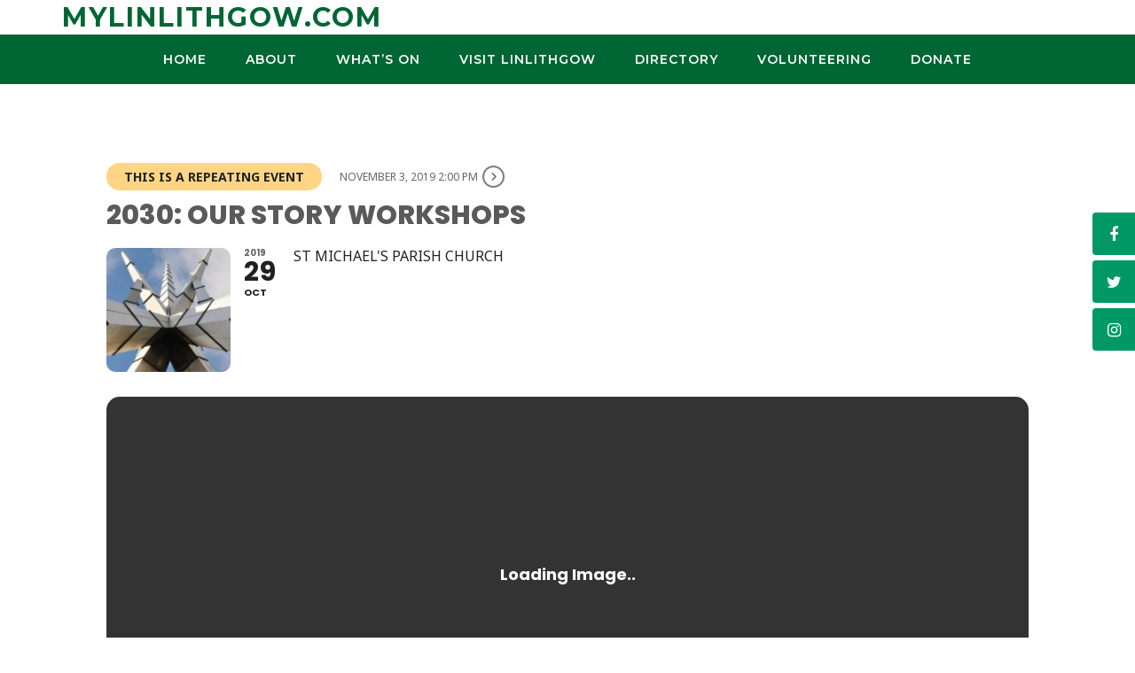

--- FILE ---
content_type: text/css
request_url: https://mylinlithgow.com/wp-content/plugins/eventon-full-cal/assets/fc_styles.css?ver=2.1.2
body_size: 2284
content:
/*
 * Eventon Full Calendar styles
 * @version 2.1
 */ 

/* fonts */
	.eventon_fullcal p{
		font-family: 'roboto','arial narrow';
	}
	.eventon_fc_days .evo_fc_day.has_events em{
		font-family: 'open sans', arial;
	}
/* other */
	.evofc_pre_loader span{height: 300px; margin-bottom: 10px}
	.ajde_evcal_calendar.evofc_nolist.evoFC #evcal_list{display: none;}
	.evoFC_tip{
		position: absolute;
	    background-color: #9e9e9e;
	    color: #ffffff;
	    padding: 8px;
	    line-height: 110%;
	    font-size: 12px;
	    z-index: 800;
	    border-radius: 20px;
	    font-weight: bold;
	    margin-left: -15px;
	    margin-top: -15px;
	    min-width: 28px;
	    text-align: center;
	    box-sizing:border-box;
	}	
	.widget .evoFC_tip{
		min-width: 20px;
		margin-left: -10px;
	    margin-top: -10px;
	    font-size: 10px;
	}	
	.evoFC_tip.leftyy{margin-left: 0;}
	.eventon_fullcal {
		padding:0px 0 10px;
		width:100%;
		position:relative;overflow:hidden; 
	}
	.evofc_month{float:left;width: 100%;}	
	.eventon_fullcal .eventon_fc_daynames .evo_fc_day{background-color:#ececec;
		cursor:default;font-size:14px;margin: 0!important; padding:10px 0;
	}
	
	.eventon_fullcal .evo_fc_day{
		display:flex; justify-content: center;align-items: center;
		float:left;
		width:14.27%;
		text-align:center;
		min-height:5px;
		cursor:pointer;
		font-size:20px;
		font-weight: 700;
		padding:4px 0;
		border-top:1px solid #F7F7F7;
		border-right:1px solid #F7F7F7;
		border-bottom: none;
		padding:30px 0;
		margin: 0!important;
		position: relative; overflow: hidden;

		-webkit-background-size: cover;
	  	-moz-background-size: cover;
	  	-o-background-size: cover;
	  	background-size: cover;

		-webkit-box-sizing: border-box; /* Safari/Chrome, other WebKit */
		-moz-box-sizing: border-box;    /* Firefox, other Gecko */
		box-sizing: border-box;
		-webkit-transition: all .2s ease;
		-moz-transition: all .2s ease;
		-ms-transition: all .2s ease;
		-o-transition: all .2s ease;
		transition: all .2s ease;
	}
	
	.eventon_fullcal .evo_fc_day.highl{
		background-color:#faf8f5
	}

	.eventon_fullcal .evo_fc_day.evo_fc_empty{
		cursor:default
	}

	.eventon_fullcal .evo_fc_day.evo_fc_empty:hover{
		background-color:transparent
	}
	.eventon_fullcal .evo_fc_day.on_focus{
		border-top:1px solid #9e9e9e;
	}

	.eventon_fullcal p{
		color: #d8d8d8;
		padding: 0;
		margin: 0;
		text-transform: uppercase;
		font-size: 13px;
	}
	.evofc_months_strip{	max-width:none;	}
	.evofc_months_strip.heatmap .evofc_day.noE{}

	.eventon_fc_days, .eventon_fc_daynames{display: flex;}

/* border cal */
	.evoFC .eventon_fc_daynames{border-radius: 10px 10px 0 0}
	.evoFC .eventon_fullcal .eventon_fc_daynames .evo_fc_day:first-child{border-radius: 10px 0 0}
	.evoFC .eventon_fullcal .eventon_fc_daynames .evo_fc_day:last-child{border-radius: 0 10px 0 0}
	.evoFC .eventon_fc_days .evo_fc_day.lb{border-radius: 0 0 0 10px}
	.evoFC .eventon_fc_days .evo_fc_day:last-child, 
	.evoFC .eventon_fc_days .evo_fc_day.rb{border-radius: 0 0 10px 0}
	.evoFC .evofc_month .eventon_fc_days{border-radius: 0 0 10px 10px}

/* widget **/
	.evo_widget .eventon_fullcal .eventon_fc_daynames .evo_fc_day, 
	.evo_fc_widget .eventon_fullcal .eventon_fc_daynames .evo_fc_day,
	.widget_block .eventon_fullcal .eventon_fc_daynames .evo_fc_day
	{
		display:block;
		font-size: 0;
	}
	.evo_widget .eventon_fullcal .eventon_fc_daynames .evo_fc_day:first-letter,
	.evo_fc_widget .eventon_fullcal .eventon_fc_daynames .evo_fc_day:first-letter,
	.widget_block .eventon_fullcal .eventon_fc_daynames .evo_fc_day:first-letter
	{
		visibility:visible;
		font-size: 12px;
	}
	.evo_widget .eventon_fullcal .evo_fc_day,
	.evo_fc_widget .eventon_fullcal .evo_fc_day,
	.widget_block .eventon_fullcal .evo_fc_day
	{
		font-size:12px;
		padding: 10px 0
	}

/* new grid boxes */
	.eventon_fullcal .evo_fc_day.bb{border-bottom:1px solid #F7F7F7;}
	.eventon_fullcal .evo_fc_day.nobrt{border-top:none;}
	.eventon_fullcal .evo_fc_day.blsr{border-bottom:1px solid #f7f7f7;}
	.eventon_fullcal .evo_fc_day.br{border-right:1px solid #F7F7F7;	}
	.eventon_fc_days, .eventon_fc_daynames{border-left:1px solid #F7F7F7;}
	.evofc_month .eventon_fc_days{display: flex;flex-wrap: wrap;}

	.eventon_fullcal .evo_fc_day.bb,
	.eventon_fullcal .evo_fc_day.nobrt,
	.eventon_fullcal .evo_fc_day.blsr,
	.eventon_fullcal .evo_fc_day.br,
	.eventon_fc_days, .eventon_fc_daynames,
	.eventon_fullcal .evo_fc_day
	{border-color:var(--evo_linecolor_1);}
	
	.eventon_fc_days .evo_fc_day.has_events:hover{background-color: #F5F5F5;}
	.eventon_fc_days .evo_fc_day.on_focus{background-color: #ededed;}
	.eventon_fc_days .evo_fc_day.today:before{
		content:"";
		background-color: #ffcb55;
		height: 4px;
		width: 100%;
		display: inline-block;
		position: absolute;
		top: 0px; left: 0;
		margin-top: -1px;
	}

	.eventon_fc_days .evo_fc_day.has_events{color:var(--evo_color_1);}
	.eventon_fc_days .evo_fc_day.has_events, .eventon_fc_days, .eventon_fc_daynames{position: relative;}
	.eventon_fc_days .evo_fc_day.has_events em{
		position: absolute;
		font-size: 12px;
		font-style: normal;
		margin-top: -5px;
		margin-left: 5px;
		color: #D6D6D6;
	}

	.eventon_fc_days .evo_fc_day em.hm{
		width: 70%;height: 70%;
	    margin: 0;z-index: 1; opacity: 0; border-radius: 20px;
	}

	.eventon_fc_days .evo_fc_day span.evo_day_in{
		display: flex; flex-direction: column;z-index: 2;position: relative;
		max-width: 100%;
	}

	.evo_widget .eventon_fc_days .evo_fc_day.has_events span,
	/*.evo_fc_widget .eventon_fc_days .evo_fc_day.has_events span{display: none;}*/
	.eventon_fc_days .evo_fc_day.has_events span.day_evs{
		width: 100%;left: 0;
		box-sizing:border-box; display: flex; justify-content: center;
	}
	.evo_fc_widget .eventon_fc_days .evo_fc_day.has_events span.evo_day_in{display: flex}
	.evofc_months_strip .eventon_fc_days .evo_fc_day.has_events span i{
		height:5px; width: 5px;
		display: inline-block;
		border-radius: 50%;
		background-color: #DADADA;
		margin: 0 1px;
	}
	.evofc_months_strip .eventon_fc_days .evo_fc_day.has_events span b{
		margin: 0 1px;display: inline-block;
		font-size: 10px; font-weight: normal;
		text-transform: none;
		color: #8c8c8c;
		font-family: 'open sans',arial;
		line-height: 1;
    	font-weight: bold;
	}

	/* names */		
		.evofc_months_strip.names .evo_fc_day.has_events span.day_evs{
			padding:0px;line-height: 1.6; flex-direction: column;
		}
		/*
		.evofc_months_strip.names .eventon_fc_days .evo_fc_day.has_events span i.muld_s{
			border-radius: 5px 0 0 5px;
    		margin-right: 0;
		}
		.evofc_months_strip.names .eventon_fc_days .evo_fc_day.has_events span i.muld_m{
			margin-right: 0px; margin-left: 0px;
			border-radius: 0px;
		}
		.evofc_months_strip.names .eventon_fc_days .evo_fc_day.has_events span i.muld_e{
			border-radius: 0 5px 5px 0px;
    		margin-left: 0;
		}
		*/
		.evofc_months_strip.names .eventon_fc_days .evo_fc_day.has_events span i{
			font-size: 10px;
		    text-transform: capitalize;
		    width: auto;max-width: 100%;
		    height: 17px;
		    border-radius: 5px;
		    font-style: normal; font-weight: normal;
		    color: #808080;
		    text-overflow: ellipsis;
		    overflow: hidden;
		    display: block;
		    margin:0 5px 3px;
		    padding: 1px 5px;
		    box-sizing:border-box;
		    text-align: left;
		}
		.evofc_months_strip.names .eventon_fc_days .evo_fc_day.has_events span b{
			display: block;text-align: left;padding-left: 5px;
		}

		@media (max-width: 550px){
			.evofc_months_strip.names .evo_fc_day{padding:10px 0;}
			.evofc_months_strip.names .evo_fc_day.has_events span.day_evs{flex-direction: row}
			.evofc_months_strip.names .eventon_fc_days .evo_fc_day.has_events span i{
				display:inline-block; height: 5px; width: 5px; border-radius: 50%;
				text-indent: -999999px;
				padding:0px; margin:0 1px;
			}
			.evofc_months_strip.names .eventon_fc_days .evo_fc_day.has_events span b{
				display:none}
		}

/* hover event names */
	.evofc_title_tip{
		max-width: 100%;
		pointer-events : none;
		position: absolute;
		background-color:#fff;
		color:#7a7a7a;
		line-height:110%;
		font-size:10px; font-style: italic;
		z-index: 999;
		-webkit-box-shadow: 0px 0px 10px 3px rgba(0,0,0,0.06);
		-moz-box-shadow: 0px 0px 10px 3px rgba(0,0,0,0.06);
		box-shadow: 0px 0px 10px 3px rgba(0,0,0,0.06);
	}
	.evofc_title_tip .evofc_ttle_cnt,
	.evofc_title_tip.topper.lefter .evofc_ttle_cnt{
		position: absolute;
		text-align: center;
		font-style: normal;
		margin-top: 5px;
		background-color: var(--evo_color_1);
		border-radius: 15px;
		color: #fff;
		font-size: 12px; 
		font-weight: bold;
		padding: 10px;
		top:0; left: 0; right: auto;
		margin-top: -15px;
		margin-left: -15px;
		z-index: 5;
	}
	.eventon_fullcal ul.evofc_ttle_events{
		padding: 0;margin: 0;
	}
	.eventon_fullcal ul.evofc_ttle_events li{
		font-size: 13px;
		position: relative;
		margin: 0;
		border-left:4px solid transparent;
		font-style: normal;
		text-transform: uppercase;
		border-bottom:1px solid #e8e8e8;
		padding:10px;
		font-weight: bold;
   		font-family: 'open sans';
	}	
	.evofc_title_tip:before{
		width: 0;
		height: 0;
		border-style: solid;
		position:absolute;
		left:0;
		bottom:-10px;
		content: "";
		border-width: 10px 10px 0 0;
		border-color: #c3c3c3 transparent transparent transparent;		
	}
	.evofc_title_tip.lefter:before{
		border-width: 0 10px 10px 0;
		border-color: transparent #c3c3c3 transparent transparent;
		right:0;
		left:auto;
	}
	.evofc_title_tip.topper.lefter:before{
		border-width: 0 0 10px 10px;
	    border-color: transparent transparent #c3c3c3 transparent;
	    right: 0;
	    left: auto;
	    top: 0;
	    margin-top: -10px;
	}
	.evofc_title_tip.topper:before{
		    border-width: 0 10px 10px 0;
	    border-color: transparent transparent #c3c3c3 transparent;
	    bottom: auto;
	    top: 0;
	    margin-top: -10px;
	}
	.evofc_title_tip.topper .evofc_ttle_cnt{left: auto; right: 0;margin: -15px;	}
	.evofc_title_tip.topper.lefter .evofc_ttle_cnt{}

/* Grid Style: no box */
	.evofc_months_strip.nobox .eventon_fc_days .evo_fc_day{
		border:none;
	}
	.evofc_months_strip.nobox .eventon_fc_days, .evofc_months_strip.nobox .eventon_fc_daynames,
	.evofc_months_strip.nobox .eventon_fc_daynames p.evo_fc_day{border:none; }
	.evofc_months_strip.nobox .eventon_fc_daynames{border-bottom:1px solid #e5e5e5;}
/* events next to grid */
	.evoFC_nextto.evoFC .evo_ajax_load_events.evofc_pre_loader{width: 49%;float: left;}
	.evoFC_nextto.evoFC div#evcal_list {
		width: 49%;
		float: right;
	}
	.evoFC_nextto.evoFC .evofc_day.has_events span{
		flex-direction: column;
		display:flex; justify-content: center; align-items: center;
		bottom: 3px; overflow: hidden;padding:5px;
	}
	.evoFC_nextto.evoFC .eventon_fullcal {
		width: 50%;float:left;
	}
	.evoFC_nextto.evoFC .eventon_fc_days .evo_fc_day {
		padding: 10px 0;
	}
	@media (max-width: 550px){
		.evofc_title_tip{max-width: 150px}
		.evoFC_nextto.evoFC div#evcal_list, .evoFC_nextto.evoFC .eventon_fullcal{width: 100%;float: none;}
	}

/* responsive */
	@media (max-width: 550px){
		.eventon_fullcal .evo_fc_day{padding:10px 0;font-weight: normal; font-size: 16px;}
		.eventon_fullcal .evofc_day span{display: none}
	}
/* lightbox */	
	.evo_lightboxes .evofc_lightbox{
		overflow-x: hidden;
    	overflow-y: auto;
	    position: fixed;
	    top: 0;
	    right: 0;
	    bottom: 0;
	    left: 0;
	    z-index: 94000;
	    padding-right: 17px;
	    padding-left: 17px;
	        opacity: 0;
	    -webkit-transition: opacity .15s linear;
	    -o-transition: opacity .15s linear;
	    transition: opacity .15s linear;
	    visibility: hidden;
	}
	.evofc_lightbox.show{    opacity: 1; visibility: visible;}
	.evofc_lightbox.show .evo_lightbox_content{
		-webkit-transform: translateY(0);
	    -moz-transform: translateY(0);
	    -ms-transform: translateY(0);
	    transform: translateY(0);
	    opacity: 1;
	}
	.evofc_lightbox .evcal_cblock .evo_time{display: none;}
	.evofc_lightbox.eventcard .evofc_lightbox_body{background-color: #fff;}
	.evofc_lightbox .evopop_top .ev_ftImg{display: none;}
	.evofc_lightbox .evofc_lightbox_body{
		border-radius: 12px; overflow: hidden;
	}
	.evofc_lightbox .evofc_lightbox_body .no_events{
		background-color: #fff;
	    padding: 15px;
	    color: #808080;
	}
	.evofc_lightbox .evofc_lightbox_body .no_events p{padding:0; margin:0;}
	.evofc_lightbox .evolbclose{top:50px;}

/* RTL */
	.evortl .eventon_fc_daynames .evo_fc_day, .evortl .eventon_fc_days .evo_fc_day{float: right;}
	.evortl .evo_lightbox_content .evolbclose_fc{right: auto; left: 0; margin: -14px 0 0 -14px;}
	.evortl.evofc_lightbox .evofc_lightbox_body .eventon_list_event .evocd_timer span.evocd_time{float: right; margin-right: 0;margin-left: 10px;}
	